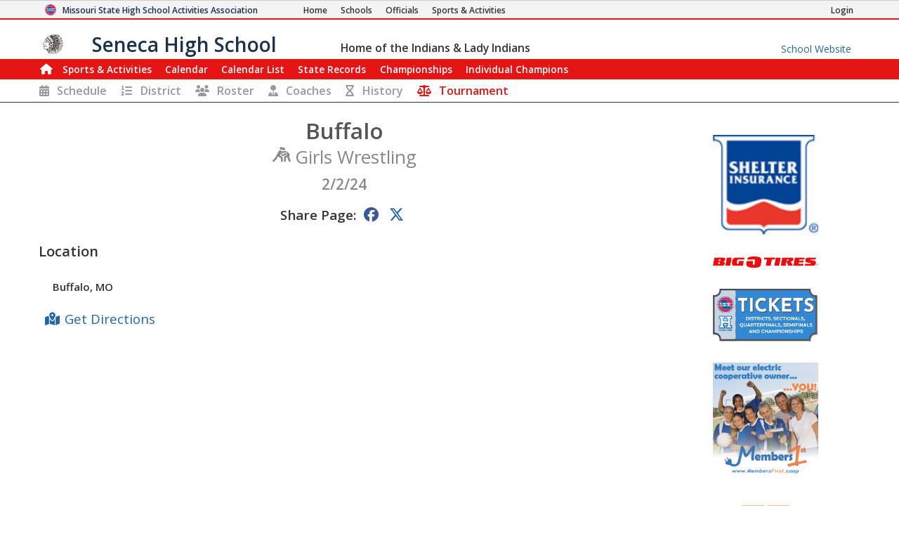

--- FILE ---
content_type: text/html; charset=utf-8
request_url: https://www.mshsaa.org/MySchool/Tournament.aspx?s=190&alg=79&tournament=419978
body_size: 7703
content:


<!DOCTYPE html>
<html lang="en">
<head><meta charset="utf-8" /><meta name="viewport" content="width=device-width, initial-scale=1" /><meta id="ctl00_metaDesc" name="description" content="Missouri State High School Activities Association" /><meta name="keywords" content="missouri activities, high school athletics, high school, missouri athletics, missouri high school activities, missouri high school sports" /><meta name="author" content="MSHSAA" />

    <!-- I'm not sure I want to use this.  Each page has different titles and descriptions -->
    <meta id="ctl00_metaOGTitle" property="og:title" content="Wrestling: Buffalo - 2/2/24" /><meta id="ctl00_metaOGDescription" property="og:description" content="Missouri State High School Activities Association" /><meta property="og:type" content="website" /><meta property="og:image" itemprop="image primaryImageOfPage" content="https://www.mshsaa.org/resources/mshsaalogo300x300.jpg" /><meta name="robots" content="index, follow" /><meta http-equiv="imagetoolbar" content="no" /><title>
	MSHSAA Wrestling: Buffalo - 2/2/24
</title><link rel="icon" href="../favicon.png" type="image/png" />
    
    <!-- BOOTSTRAP 4.6 -->
    <link rel="stylesheet" href="https://cdn.jsdelivr.net/npm/bootstrap@4.6.2/dist/css/bootstrap.min.css" />
    <script src="https://cdn.jsdelivr.net/npm/jquery@3.7.1/dist/jquery.slim.min.js"></script>
    <script src="https://cdn.jsdelivr.net/npm/popper.js@1.16.1/dist/umd/popper.min.js"></script>
    <script src="https://cdn.jsdelivr.net/npm/bootstrap@4.6.2/dist/js/bootstrap.bundle.min.js"></script>

    <script src="https://kit.fontawesome.com/20ff290aeb.js" crossorigin="anonymous"></script>

    <link href="https://fonts.googleapis.com/css?family=Open+Sans:300,400,600,700" rel="stylesheet" type="text/css" />
    
    <!--<link rel="stylesheet" type="text/css" href="../Style/FlatIcons/font/flaticon.css" />-->
    <script type="text/javascript" src="https://www.gstatic.com/charts/loader.js"></script><!-- Google Charts -->
          

    
        <script type="text/javascript">
            window.mshsaa = window.mshsaa || {};
            window.mshsaa.serverVars = {
                errorUrl: '../JS/Service/LogError.aspx',
                rootUrl: '../'
            };
        </script>
    
    
    <!-- InfoLinks -->
    <script type="text/javascript"> var infolinks_pid = 3339059; var infolinks_wsid = 0; </script> <script type="text/javascript" src="//resources.infolinks.com/js/infolinks_main.js"></script>

    <!-- Global site tag (gtag.js) - Google Analytics -->
    <script async src="https://www.googletagmanager.com/gtag/js?id=G-WB0XNW2PZ9"></script>
    <script>
        window.dataLayer = window.dataLayer || [];
        function gtag() { dataLayer.push(arguments); }
        gtag('js', new Date());

        gtag('config', 'G-WB0XNW2PZ9');
    </script>

<link rel="stylesheet" type="text/css" media="all" href="../style/bundle.min.css?scv=1.0.9510.14824" />

<link rel="stylesheet" type="text/css" media="print" href="../style/printbundle.min.css?scv=1.0.9510.14824" />
<script type="text/javascript" src="../js/bundle.min.js?scv=1.0.9510.14824"></script></head>

<body class="responsive myschool">
    

    
    <form method="post" action="./Tournament.aspx?s=190&amp;alg=79&amp;tournament=419978" id="aspnetForm">
<div class="aspNetHidden">
<input type="hidden" name="__VIEWSTATE" id="__VIEWSTATE" value="pRt5XNOuixP32gCTR2aGUxS8U7z+XFEVb18v6j/RYNJPRnpG1hzWSBEKjHpVvTwYvTtGKZ8bnagenIFnOdOx3ei5FXwqeKFyXQx9sVxpQF+YCL2LBLVwrlYfAtUDrwHQets9yikHadThPciCpByRKRt9mmi56XXUCztWjPk99lqT6mcOc/hlfXIO8XpG8S49EBcEPDO7iAxkc/FKgQC0kVWRZtCDiput+C6fQdZCUvRwPOvTfz0JNv2UMoTD/6/4I9hbZxND+ZzesvuarCa+vnR4hDUVMutXRn+2gXc/YNa5mKJyfbd7WrC5wkPYDGQWCqh7/HwdkkkcOogvSSeVNMU9KSPK/evLIJWVnqD7T4MyoFdg" />
</div>

<div class="aspNetHidden">

	<input type="hidden" name="__VIEWSTATEGENERATOR" id="__VIEWSTATEGENERATOR" value="F63C57F0" />
	<input type="hidden" name="__VIEWSTATEENCRYPTED" id="__VIEWSTATEENCRYPTED" value="" />
	<input type="hidden" name="__EVENTVALIDATION" id="__EVENTVALIDATION" value="baiXFXm9d2S8iph2e8+KNaBdCjDqFdEzemhh3QYY90a9MEqMwRFAzK9u8RdeetQLZvBiWYUXLP6ERTS9AgtxkAMSdK+E5aFHviVV5NwIEAlKA9lZAmSdZPzf/thq3IRJXMcX2Q==" />
</div>
        

<header>
    <style type="text/css">        
        .responsive.myschool div.myschool #MySchoolMSHSAA { border-bottom: 2px solid #E61515; }
 .responsive header nav.main { border: 1px solid #E61515;
 }  .responsive header nav.main div.navbar-dark { background-color: #E61515;
 }  .responsive header nav.main div.navbar li.current a:not(:hover), .responsive header nav.subnavigation li.current a:not(:hover) { color: #ffffff;}
.responsive header nav.main div.navbar a:hover, .responsive header nav.subnavigation li a:hover { color: #E61515; background-color: #ffffff; }
 footer, .responsive header nav.main { background-color: #E61515;} 
ul.myschoolnav li.level.current:not(:hover), .responsive.myschool ul.tabs-nav li.tabs-selected a:not(:hover) { background-color: #E61515; color: #ffffff; } 
ul.myschoolnav li.level:hover, .responsive.myschool ul.tabs-nav li:not(.subcontrol) a:hover { background-color: #E61515; color: #ffffff; } 
 .responsive header nav.smallsubnavigation div.links a.currentpage, .responsive header nav.smallsubnavigation div.links a:hover { color: #E61515!important; } 
 .responsive.myschool .recordBook nav h1.fs_header { background-color: #E61515;} 
.bg-school-dark { background-color: #E61515; color: white;}
    </style>

    <div class="myschool">
        <div id="MSHSAA_Name">
            <div id="MySchoolMSHSAA" class="container-fluid">
                <div class="row">
                    <div class="topname">
                        <img class="u-logo mshsaa-logo" src='/Resources/MSHSAALogo48x48.png' alt="MSHSAA Logo" />
                        <a id="Name" class="u-url" href='../'>                            
                            <span class="mshsaa-name d-none d-lg-inline">Missouri State High School Activities Association</span>
                            <span class="mshsaa-name d-inline d-lg-none">MSHSAA</span>
                            <span class="mshsaa-name test">MSHSAA Test Site</span>
                        </a>
                        <span class="links">
                            <a href="../" aria-label="Home Page"><i class="fas fa-home d-inline d-sm-none"></i><span class="d-none d-sm-inline">Home</span></a>
                            <a href="../Schools/"><i class="fas fa-school d-inline d-sm-none"></i><span class="d-none d-sm-inline">Schools</span></a>
                            <a href="../CMSPages/Become-an-Official.aspx"><i class="fas fa-whistle d-inline d-sm-none"></i><span class="d-none d-sm-inline">Officials</span></a>
                            <a href="../Activities/"><i class="fas fa-basketball-ball d-inline d-sm-none"></i><span class="d-none d-sm-inline">Sports & Activities</span></a>
                        
                        </span>
                        <span class="loginlink d-none d-md-inline">
                            <a href="/MyAccount/Login.aspx?returnurl=https://www.mshsaa.org/MySchool/Tournament.aspx?s=190&alg=79&tournament=419978" id="ctl00_SchoolHeader_aLogin" class=""><i class="fas fa-sign-in d-inline d-sm-none"></i><span class="d-none d-sm-inline">Login</span></a>
                            
                            
                        </span>
                    </div>
                </div>
            </div>
            <div id="School_Name" class="container-fluid">
                <div class="row">
                    <div class="topname">
                        <a href='./?s=190' class="schoolname">
                            <img src="https://www.mshsaa.org/Resources/UploadedFiles/Logos/Seneca_High_School_Boys634244324640601741-100x100.jpg" id="ctl00_SchoolHeader_imgSchoolLogo" alt="School Logo" class="mshsaa-logo" />
                            <span class="mshsaa-name d-none d-md-inline">Seneca High School</span>
                            <span class="mshsaa-name d-inline d-md-none">Seneca</span>

                            <span class="tiny bigIndent d-none d-md-inline">
                                <span class="tiny ">
                                    <span class="d-none d-lg-inline">Home of the </span>
                                    Indians & Lady Indians</span>
                            </span>
                        </a>

                        <a href="http://www.senecar7.com/" id="ctl00_SchoolHeader_aMySchoolWebsite" class="myschoolwebsite d-none d-md-inline" target="_blank">
                            <span class="d-none d-md-inline">School Website</span>
                            <i class="fas fa-school d-inline d-md-none"></i>
                        </a>
                    </div>
            
                </div>
            </div>
        </div>
    
        <nav id="ctl00_SchoolHeader_navMain" class="main">        
            <div class="navbar ">
                <div class="navbar-expand-md navbar-dark" style="width:100%;">

                    <button class="navbar-toggler" type="button" data-toggle="collapse" data-target="#MainLinks" aria-controls="MainLinks" aria-expanded="false" aria-label="Toggle navigation">
                        <i class="far fa-bars"></i> Menu
                    </button>
                
                    <div class="collapse navbar-collapse" id="MainLinks">                    
                        <ul class="navbar-nav mr-auto" style="width: 100%;">
                            <li id="ctl00_SchoolHeader_aHome" class="nav-item"><a class="iconOnly" style="padding: 0 0 0 .25em" href='./?s=190'><i class="d-none d-md-inline fas fa-home large"></i><span class="d-inline d-md-none">Home</span></a></li>                            
                            
                            <li id="ctl00_SchoolHeader_aActivities" class="nav-item current"><a href='Schedule.aspx?s=190'>Sports & Activities</a></li>
                            <li id="ctl00_SchoolHeader_aCalendar" class="nav-item"><a href='Calendar.aspx?s=190'>Calendar</a></li>
                            <li id="ctl00_SchoolHeader_aCalendarList" class="nav-item"><a href='CalendarList.aspx?s=190'>Calendar List</a></li>
                            <li id="ctl00_SchoolHeader_aStateRecords" class="nav-item"><a href='SchoolStateRecords.aspx?s=190' class=''><span class="d-none d-lg-inline">State </span>Records</a></li>
                            <li id="ctl00_SchoolHeader_aChampionships" class="nav-item"><a href='SchoolChampionships.aspx?s=190' class=''>Championships</a></li>
                            <li id="ctl00_SchoolHeader_aIndividualChampions" class="nav-item"><a href='SchoolIndividualChampions.aspx?s=190' class='nav-item'><span class="d-lg-none">Ind.</span><span class="d-none d-lg-inline">Individual</span> Champions</a></li>
                        </ul>
                    
                        <ul class="pull-right">
                            
                        </ul>
                    </div>
                </div>
  
            </div>
        </nav>

        <div id="ctl00_SchoolHeader_ActivityInstanceNavigation">
            <nav class="smallsubnavigation"> 
                <div class="links ">
                    <a href="/MySchool/Schedule.aspx?s=190&alg=79" id="ctl00_SchoolHeader_aSchedule"><i class="fas fa-calendar-alt"></i><span class="d-none d-md-inline">Schedule</span></a>
                    <a href="/MySchool/DistrictStandings.aspx?s=190&alg=79" id="ctl00_SchoolHeader_aDistrictStandings"><i class="fas fa-list-ol"></i><span class="d-none d-md-inline">District</span></a>
                    <a href="/MySchool/Rosters.aspx?s=190&alg=79" id="ctl00_SchoolHeader_aRoster"><i class="fas fa-users"></i><span class="d-none d-md-inline">Roster</span></a>
                    <a href="/MySchool/Coaches.aspx?s=190&alg=79" id="ctl00_SchoolHeader_aCoaches"><i class="fas fa-user-tie"></i><span class="d-none d-md-inline">Coaches</span></a>
                    <a href="/MySchool/ActivityHistory.aspx?s=190&alg=79" id="ctl00_SchoolHeader_aHistory"><i class="fas fa-hourglass"></i><span class="d-none d-md-inline">History</span></a>
                    
                    <a id="ctl00_SchoolHeader_aTournament" onclick="return false;" class="currentpage"><i class="fas fa-balance-scale"></i><span class="d-none d-md-inline">Tournament</span></a>
                </div>
            </nav>               
        </div>                

    </div>        

</header>

<h1 class="fs_noborder printOnly center"><span class="xxl">Seneca High School</span></h1>

        <main class="row">
            <article id="ctl00_MainContent" class="col-12 col-sm-10 col-lg-9">
                <input type="submit" name="ctl00$btnNologoutOnEnter" value="No Logout" id="ctl00_btnNologoutOnEnter" tabindex="-1" class="hide" />
                
                
                   

    <script>
        
    </script>

    <div class="formsharp">        

        

        <div class="competition-matchup">
            
            <h3 class="fs_noborder multiline">
                <span class="large">Buffalo<br /></span>
                <span class="gray small"><i class="flaticon flaticon-wrestling"></i>Girls Wrestling</span><br />
                
                <span class="tiny gray">                    
                    2/2/24
                </span>                
            </h3>
            <nav data-type="share" class="share xl">
                <span>
                    <label>Share Page:</label>
                    <a class="fab fa-facebook"></a>
                    <a class="fab fa-x-twitter" data-twitter='@senecaathletic1'></a>
                </span>                    
            </nav>
            
                        

            <div class="d-flex justify-content-between">
                <div>
                    <div class='fs_item'>
<div class='fs_labelblock'>
<h1 class="fs_header">Location</h1>
<span id="ctl00_contentMain_lblLocation" class=" fs_label"><BR>Buffalo, MO </span></div>
</div>

                    <a href="http://maps.google.com/maps?q=Buffalo%2c+MO" id="ctl00_contentMain_aGetDirections" class="far fa_link fa-map-marked-alt xl center noprint" target="_blank">Get Directions</a>
                </div>                
                
            </div>
            
            

            
            
        </div>
    </div>

                                
            </article>
            <aside id="ctl00_MainAside" class="col-0 col-sm-2 col-lg-3 sidebar noprint">
                

<div class="sidebar-sponsors">
    <strong class="d-block hide" style="width: 100%">Sponsored By</strong>

    
            <a href='https://www.shelterinsurance.com/' target="_blank" class="sponsor" title='Shelter Insurance'>
                <img alt='Shelter Insurance' src='https://www.mshsaa.org/resources/sponsors/thmbSHIELD_rgb.jpg' width="150" />
            </a>
        
            <a href='https://www.bigotires.com/' target="_blank" class="sponsor" title='Big O Tires'>
                <img alt='Big O Tires' src='https://www.mshsaa.org/resources/sponsors/BigOTires_Logo_2024_RGB_BrightRed.png' width="150" />
            </a>
        
            <a href='https://www.mshsaa.org/Activities/Tickets.aspx' target="_blank" class="sponsor" title='Digital Tickets'>
                <img alt='Digital Tickets' src='https://www.mshsaa.org/resources/sponsors/Ticket Icon-01.png' width="150" />
            </a>
        
            <a href='https://www.membersfirst.coop/' target="_blank" class="sponsor" title='Members 1st'>
                <img alt='Members 1st' src='https://www.mshsaa.org/resources/sponsors/membersfirst.jpg' width="150" />
            </a>
        
            <a href='https://www.moval.edu/' target="_blank" class="sponsor" title='Missouri Valley College'>
                <img alt='Missouri Valley College' src='https://www.mshsaa.org/resources/sponsors/MVCLogos_Pyramid-Color.png' width="150" />
            </a>
        
            <a href='https://www.missouri988.org' target="_blank" class="sponsor" title='988'>
                <img alt='988' src='https://www.mshsaa.org/resources/sponsors/988 Logo_Stacked_CMYK_White-01 (1).jpg' width="150" />
            </a>
        
            <a href='https://www.mshp.dps.missouri.gov/MSHPWeb/Courage2ReportMO/index.html' target="_blank" class="sponsor" title='MSHP C2R'>
                <img alt='MSHP C2R' src='https://www.mshsaa.org/resources/sponsors/C2R_Logo.png' width="150" />
            </a>
        
            <a href='https://www.hometown.com/book-a-demo?utm_campaign=Q226_MHSAA&utm_content=Logo&utm_medium=LP&utm_source=MHSAA&utm_term=Partnership' target="_blank" class="sponsor" title='Hometown Ticketing'>
                <img alt='Hometown Ticketing' src='https://www.mshsaa.org/resources/sponsors/Hometown Logo-updated 12-9-25.png' width="150" />
            </a>
        
</div>
            </aside>
        </main>

        <footer id="ctl00_SchoolFooter_footerMain" class="container-fluid" style="background-color:#E61515;">
    
    <div class="footerContent">

        <div class=" d-none d-sm-block">
            <div class="row footerLinks">
                <div class="d-none d-lg-block col-4">                
                    <ul>
                        <li><a class="far fa_link fa-book" target="_blank" href="https://www.mshsaa.org/resources/pdf/Official%20Handbook.pdf">MSHSAA Handbook</a></li>
                        <li><a class="far fa_link fa-file-pdf" href="https://www.mshsaa.org/resources/SportsMedicine/MSHSAA-PPE-MH-SSMB.pdf">Pre-Participation Physical Form</a></li>
                        <li><a class="far fa_link fa-file-pdf" href="https://www.mshsaa.org/resources/SportsMedicine/MSHSAA-AnDoc-ALL.pdf">Pre-Participation Annual Requirements</a></li>
                        <li><a class="far fa_link fa-user" href="https://www.mshsaa.org/CMSPages/Become-an-Official.aspx">Become a MSHSAA Official</a></li>
                    </ul>
                </div>
                <div class="col-12 col-sm-6 col-lg-4">                
                    <ul>
                        
                                <li><a class='flaticon flaticon-baseball' href='/MySchool/Schedule.aspx?s=190&alg=3'>Baseball - Spring Season</a></li>
                            
                                <li><a class='flaticon flaticon-basketball' href='/MySchool/Schedule.aspx?s=190&alg=5'>Basketball - Boys</a></li>
                            
                                <li><a class='flaticon flaticon-basketball' href='/MySchool/Schedule.aspx?s=190&alg=6'>Basketball - Girls</a></li>
                            
                                <li><a class='flaticon flaticon-cheerleading' href='/MySchool/Schedule.aspx?s=190&alg=9'>Sideline Cheerleading</a></li>
                            
                                <li><a class='flaticon flaticon-crosscountry' href='/MySchool/Schedule.aspx?s=190&alg=11'>Cross Country - Boys</a></li>
                            
                                <li><a class='flaticon flaticon-crosscountry' href='/MySchool/Schedule.aspx?s=190&alg=12'>Cross Country - Girls</a></li>
                            
                                <li><a class='flaticon flaticon-dancepom' href='/MySchool/Schedule.aspx?s=190&alg=31'>Dance/Pom Team</a></li>
                            
                                <li><a class='flaticon flaticon-football' href='/MySchool/Schedule.aspx?s=190&alg=19'>Football - 11 Man</a></li>
                            
                                <li><a class='flaticon flaticon-golf' href='/MySchool/Schedule.aspx?s=190&alg=23'>Golf - Boys</a></li>
                                                
                    </ul>
                </div>            
                <div class="col-12 col-sm-6  col-lg-4">                
                    <ul>
                        
                                <li><a class='flaticon flaticon-golf' href='/MySchool/Schedule.aspx?s=190&alg=24'>Golf - Girls</a></li>
                            
                                <li><a class='flaticon flaticon-music' href='/MySchool/Schedule.aspx?s=190&alg=29'>Music Activities</a></li>
                            
                                <li><a class='flaticon flaticon-scholarbowl' href='/MySchool/Schedule.aspx?s=190&alg=1'>Scholar Bowl</a></li>
                            
                                <li><a class='flaticon flaticon-softball' href='/MySchool/Schedule.aspx?s=190&alg=38'>Softball - Fall Season</a></li>
                            
                                <li><a class='flaticon flaticon-speechanddebate' href='/MySchool/Schedule.aspx?s=190&alg=41'>Speech and Debate</a></li>
                            
                                <li><a class='flaticon flaticon-trackandfield' href='/MySchool/Schedule.aspx?s=190&alg=52'>Track and Field - Boys</a></li>
                            
                                <li><a class='flaticon flaticon-trackandfield' href='/MySchool/Schedule.aspx?s=190&alg=53'>Track and Field - Girls</a></li>
                            
                                <li><a class='flaticon flaticon-volleyball' href='/MySchool/Schedule.aspx?s=190&alg=57'>Volleyball - Girls</a></li>
                            
                                <li><a class='flaticon flaticon-wrestling' href='/MySchool/Schedule.aspx?s=190&alg=64'>Wrestling - Boys</a></li>
                            
                                <li><a class='flaticon flaticon-wrestling' href='/MySchool/Schedule.aspx?s=190&alg=79'>Wrestling - Girls</a></li>
                                                
                    </ul>
                </div>    
            </div>
        </div>

        <div data-responsiveElement="contentBlock">
            <h4 class="hide">
                Missouri State High School Activities Association
            </h4>
        
            <div class="promotion">
                The MSHSAA promotes the value of participation, sportsmanship, team play, and personal excellence
                to develop citizens who make positive contributions to their community and support the democratic 
                principles of our state and nation.
            </div>

            <ul class="address hide">
                <li class="addr-item">
                    1 N. Keene Street, Columbia, MO 65201-6645  
                </li>
                <li class="addr-item last">
                    P.O. Box 1328, Columbia, MO 65205-1328
                </li>            
            </ul>
            
            <ul class="d-none d-md-block">
                <li><a class="far fa_link fa-envelope small" href="mailto:email@mshsaa.org">email@mshsaa.org</a></li>
                <li>(573) 875-4880 (Office)</li>
                <li><a href="../About/Contact.aspx">MSHSAA Contact Information</a></li>
            </ul>                      
        

            <ul class="fonts">
                <li class="small">
                    Font generated by <a href="http://www.flaticon.com">flaticon.com</a>. 
                    Under <a href="http://creativecommons.org/licenses/by/3.0/">CC</a>: <a data-file="softball" href="http://www.flaticon.com/authors/yannick">Yannick</a>, <a data-file="scholarbowl" href="http://www.freepik.com">Freepik</a>
                </li>
                <li class="small">
                    Font Awesome by Dave Gandy - <a href="http://fontawesome.io">http://fontawesome.io</a>
                </li>
            </ul>

            <div class="footer-copyright small">
                Copyright &copy; 2026 Missouri State High School Activities Association. All rights reserved.
            </div>

        </div>

    </div>

</footer>


        
    </form>

    <script type="text/javascript">
        
        // Prevent iframe with entire MSHSAA Site from other sites.
        var isLiveShared = window.location.href.toLowerCase().indexOf("mshsaa.org") > 0;
        var isInIFrame = window.parent.length > 0;
        var isInIFrameOnOtherSite = false;
        if (isInIFrame) {
            try {
                isInIFrameOnOtherSite = window.parent.location.href.toString().toLowerCase().indexOf("mshsaa.org") < 0;
            }
            catch (error) {
                if (error.message.toLowerCase().indexOf("cross-origin") > 0)
                    isInIFrameOnOtherSite = true;
            }
        }

        var currHREF = window.location.href.toString().toLowerCase();
        var isValidSharedPage = currHREF.indexOf("/shared/") > 0 || currHREF.indexOf("/officials/") > 0 || currHREF.toLowerCase().indexOf("unsharedpage.aspx") > 0;
        if (isLiveShared && isInIFrameOnOtherSite && !isValidSharedPage)
            window.location.href = "https://www.mshsaa.org/error/unsharedpage.aspx";

        // Set Timeout
          

        mshsaa.serverVars = {
            errorUrl: '../JS/Service/LogError.aspx',
            rootUrl: '../'
        };
    </script>

    <!-- This helps WooRank associate our Facebook and Twitter accounts with our site -->
    <script type="application/ld+json">
      {
        "@context": "http://schema.org",
        "@type": "Organization",
        "name": "Missouri State High School Activities Association",
        "url": "https://www.mshsaa.org",
        "sameAs": [
          "https://www.facebook.com/MSHSAAorg",
          "https://x.com/MSHSAAOrg"
        ]
      }
    </script>
    
</body>
</html>